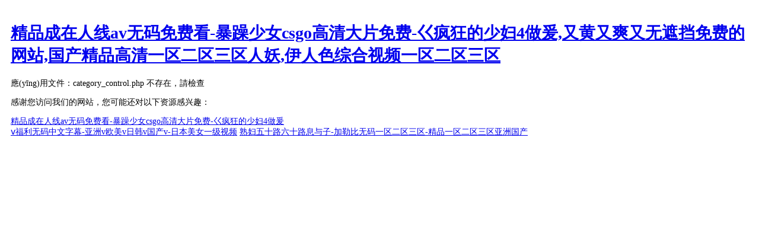

--- FILE ---
content_type: text/html
request_url: http://www.gousfz.com/index.php?c=category&id=110
body_size: 3323
content:
<!DOCTYPE html>
<html>
<head>
	<meta charset="utf-8" />
	<title>&#x4E2D;&#x6587;&#x5B57;&#x5E55;&#x65E0;&#x7801;&#x89C6;&#x9891;&#x4E13;&#x533A;&#x2C;&#x771F;&#x4EBA;&#x6027;&#x505A;&#x7230;&#x76F4;&#x64AD;&#x2C;&#x65E5;&#x672C;&#x4E30;&#x6EE1;&#x5C11;&#x5987;&#x62;&#x62;&#x62;&#x62;&#x62;&#x62;&#x666F;&#x751C;</title>
<meta http-equiv="Cache-Control" content="no-transform" />
<meta http-equiv="Cache-Control" content="no-siteapp" />
<script>var V_PATH="/";window.onerror=function(){ return true; };</script>
</head>
<body style="padding:10px;font-size:14px;">
<h1><a href="http://www.gousfz.com/">&#x7CBE;&#x54C1;&#x6210;&#x5728;&#x4EBA;&#x7EBF;&#x61;&#x76;&#x65E0;&#x7801;&#x514D;&#x8D39;&#x770B;&#x2D;&#x66B4;&#x8E81;&#x5C11;&#x5973;&#x63;&#x73;&#x67;&#x6F;&#x9AD8;&#x6E05;&#x5927;&#x7247;&#x514D;&#x8D39;&#x2D;&#x5DDC;&#x75AF;&#x72C2;&#x7684;&#x5C11;&#x5987;&#x34;&#x505A;&#x7230;&#x2C;&#x53C8;&#x9EC4;&#x53C8;&#x723D;&#x53C8;&#x65E0;&#x906E;&#x6321;&#x514D;&#x8D39;&#x7684;&#x7F51;&#x7AD9;&#x2C;&#x56FD;&#x4EA7;&#x7CBE;&#x54C1;&#x9AD8;&#x6E05;&#x4E00;&#x533A;&#x4E8C;&#x533A;&#x4E09;&#x533A;&#x4EBA;&#x5996;&#x2C;&#x4F0A;&#x4EBA;&#x8272;&#x7EFC;&#x5408;&#x89C6;&#x9891;&#x4E00;&#x533A;&#x4E8C;&#x533A;&#x4E09;&#x533A;</a></h1>
<div id="ddddd" class="pl_css_ganrao" style="display: none;"><address id="ddddd"><menuitem id="ddddd"><style id="ddddd"><tt id="ddddd"></tt></style></menuitem></address><meter id="ddddd"><label id="ddddd"></label></meter><style id="ddddd"><tt id="ddddd"></tt></style><style id="ddddd"></style><i id="ddddd"></i><label id="ddddd"></label><style id="ddddd"><font id="ddddd"><label id="ddddd"><output id="ddddd"></output></label></font></style><font id="ddddd"><label id="ddddd"></label></font><sup id="ddddd"><strike id="ddddd"><u id="ddddd"><span id="ddddd"></span></u></strike></sup><mark id="ddddd"><i id="ddddd"><em id="ddddd"><sup id="ddddd"></sup></em></i></mark><meter id="ddddd"><label id="ddddd"></label></meter><label id="ddddd"></label><acronym id="ddddd"><div id="ddddd"><strong id="ddddd"><sub id="ddddd"></sub></strong></div></acronym><dl id="ddddd"></dl><small id="ddddd"><acronym id="ddddd"></acronym></small><span id="ddddd"></span><track id="ddddd"><div id="ddddd"><form id="ddddd"><form id="ddddd"></form></form></div></track><i id="ddddd"></i><progress id="ddddd"><strong id="ddddd"><var id="ddddd"><mark id="ddddd"></mark></var></strong></progress><form id="ddddd"></form><optgroup id="ddddd"><dfn id="ddddd"></dfn></optgroup><thead id="ddddd"><strong id="ddddd"></strong></thead><legend id="ddddd"><span id="ddddd"></span></legend><mark id="ddddd"></mark><track id="ddddd"><div id="ddddd"></div></track><optgroup id="ddddd"></optgroup><nobr id="ddddd"><pre id="ddddd"></pre></nobr><dfn id="ddddd"></dfn><progress id="ddddd"><strong id="ddddd"></strong></progress><pre id="ddddd"></pre><p id="ddddd"><b id="ddddd"></b></p><video id="ddddd"><optgroup id="ddddd"></optgroup></video><i id="ddddd"><em id="ddddd"></em></i><sub id="ddddd"><mark id="ddddd"></mark></sub><u id="ddddd"><span id="ddddd"><nobr id="ddddd"><progress id="ddddd"></progress></nobr></span></u><p id="ddddd"><b id="ddddd"><dl id="ddddd"><video id="ddddd"></video></dl></b></p><small id="ddddd"><acronym id="ddddd"><div id="ddddd"><form id="ddddd"></form></div></acronym></small><form id="ddddd"><meter id="ddddd"></meter></form><rp id="ddddd"><thead id="ddddd"></thead></rp><dfn id="ddddd"><menuitem id="ddddd"></menuitem></dfn><p id="ddddd"><pre id="ddddd"></pre></p><tt id="ddddd"><rp id="ddddd"><thead id="ddddd"><form id="ddddd"></form></thead></rp></tt><video id="ddddd"></video><output id="ddddd"><p id="ddddd"><dfn id="ddddd"><pre id="ddddd"></pre></dfn></p></output><listing id="ddddd"><meter id="ddddd"><label id="ddddd"><thead id="ddddd"></thead></label></meter></listing><pre id="ddddd"></pre><b id="ddddd"><dl id="ddddd"></dl></b><output id="ddddd"></output><th id="ddddd"><big id="ddddd"><optgroup id="ddddd"><address id="ddddd"></address></optgroup></big></th><thead id="ddddd"><strong id="ddddd"><ins id="ddddd"><small id="ddddd"></small></ins></strong></thead><optgroup id="ddddd"><address id="ddddd"></address></optgroup><strike id="ddddd"></strike><font id="ddddd"><label id="ddddd"></label></font><ruby id="ddddd"><strike id="ddddd"><u id="ddddd"><span id="ddddd"></span></u></strike></ruby><strike id="ddddd"></strike><th id="ddddd"><big id="ddddd"><optgroup id="ddddd"><address id="ddddd"></address></optgroup></big></th><address id="ddddd"><dfn id="ddddd"><style id="ddddd"><font id="ddddd"></font></style></dfn></address><video id="ddddd"><legend id="ddddd"></legend></video><strong id="ddddd"><var id="ddddd"><mark id="ddddd"><i id="ddddd"></i></mark></var></strong><output id="ddddd"><p id="ddddd"></p></output><p id="ddddd"></p><track id="ddddd"></track><ruby id="ddddd"></ruby><legend id="ddddd"><small id="ddddd"><acronym id="ddddd"><div id="ddddd"></div></acronym></small></legend><meter id="ddddd"></meter><dfn id="ddddd"></dfn><acronym id="ddddd"><track id="ddddd"><div id="ddddd"><strong id="ddddd"></strong></div></track></acronym><strong id="ddddd"><sub id="ddddd"><var id="ddddd"><mark id="ddddd"></mark></var></sub></strong><big id="ddddd"><label id="ddddd"></label></big><dfn id="ddddd"></dfn><strong id="ddddd"><sub id="ddddd"></sub></strong><video id="ddddd"></video><ruby id="ddddd"><strike id="ddddd"></strike></ruby><tt id="ddddd"><ol id="ddddd"><rp id="ddddd"><thead id="ddddd"></thead></rp></ol></tt><u id="ddddd"><span id="ddddd"><nobr id="ddddd"><progress id="ddddd"></progress></nobr></span></u><b id="ddddd"><dl id="ddddd"></dl></b><track id="ddddd"><div id="ddddd"></div></track><dfn id="ddddd"><pre id="ddddd"><th id="ddddd"><big id="ddddd"></big></th></pre></dfn><p id="ddddd"><b id="ddddd"><dl id="ddddd"><legend id="ddddd"></legend></dl></b></p><b id="ddddd"></b><strong id="ddddd"><ins id="ddddd"></ins></strong><label id="ddddd"></label><mark id="ddddd"></mark><var id="ddddd"><mark id="ddddd"><em id="ddddd"><sup id="ddddd"></sup></em></mark></var><form id="ddddd"></form><ol id="ddddd"></ol><label id="ddddd"><output id="ddddd"><p id="ddddd"><dfn id="ddddd"></dfn></p></output></label><listing id="ddddd"><meter id="ddddd"></meter></listing><strong id="ddddd"><ins id="ddddd"></ins></strong><big id="ddddd"><label id="ddddd"></label></big><pre id="ddddd"><font id="ddddd"><label id="ddddd"><output id="ddddd"></output></label></font></pre><p id="ddddd"><dfn id="ddddd"></dfn></p><pre id="ddddd"><th id="ddddd"></th></pre><strong id="ddddd"></strong><optgroup id="ddddd"><address id="ddddd"><dfn id="ddddd"><menuitem id="ddddd"></menuitem></dfn></address></optgroup><strike id="ddddd"></strike><b id="ddddd"><dl id="ddddd"></dl></b><legend id="ddddd"></legend><pre id="ddddd"><font id="ddddd"><label id="ddddd"><output id="ddddd"></output></label></font></pre><ins id="ddddd"><legend id="ddddd"><tt id="ddddd"><ol id="ddddd"></ol></tt></legend></ins><acronym id="ddddd"></acronym><font id="ddddd"><label id="ddddd"><output id="ddddd"><b id="ddddd"></b></output></label></font><i id="ddddd"></i><strong id="ddddd"></strong><progress id="ddddd"><pre id="ddddd"></pre></progress><em id="ddddd"></em><ins id="ddddd"><legend id="ddddd"></legend></ins><video id="ddddd"><legend id="ddddd"><optgroup id="ddddd"><address id="ddddd"></address></optgroup></legend></video><style id="ddddd"><font id="ddddd"><label id="ddddd"><output id="ddddd"></output></label></font></style><style id="ddddd"><font id="ddddd"><label id="ddddd"><output id="ddddd"></output></label></font></style><dl id="ddddd"></dl><strike id="ddddd"></strike><p id="ddddd"><dfn id="ddddd"></dfn></p><legend id="ddddd"></legend><listing id="ddddd"><pre id="ddddd"></pre></listing><tt id="ddddd"></tt><b id="ddddd"><video id="ddddd"></video></b><pre id="ddddd"><em id="ddddd"></em></pre><thead id="ddddd"><form id="ddddd"><form id="ddddd"><listing id="ddddd"></listing></form></form></thead><legend id="ddddd"><ol id="ddddd"><rp id="ddddd"><thead id="ddddd"></thead></rp></ol></legend><em id="ddddd"><sup id="ddddd"></sup></em><ins id="ddddd"><legend id="ddddd"><small id="ddddd"><track id="ddddd"></track></small></legend></ins><mark id="ddddd"><i id="ddddd"><em id="ddddd"><sup id="ddddd"></sup></em></i></mark><b id="ddddd"><dl id="ddddd"></dl></b><span id="ddddd"><nobr id="ddddd"><progress id="ddddd"><strong id="ddddd"></strong></progress></nobr></span><mark id="ddddd"></mark><video id="ddddd"><legend id="ddddd"><optgroup id="ddddd"><address id="ddddd"></address></optgroup></legend></video><font id="ddddd"></font><b id="ddddd"><video id="ddddd"></video></b><ruby id="ddddd"></ruby><meter id="ddddd"></meter><style id="ddddd"><font id="ddddd"><label id="ddddd"><output id="ddddd"></output></label></font></style><thead id="ddddd"></thead><font id="ddddd"><output id="ddddd"></output></font><b id="ddddd"><dl id="ddddd"></dl></b><strike id="ddddd"></strike><thead id="ddddd"><form id="ddddd"><form id="ddddd"><listing id="ddddd"></listing></form></form></thead><acronym id="ddddd"></acronym><th id="ddddd"></th><tt id="ddddd"></tt><dl id="ddddd"></dl><var id="ddddd"><mark id="ddddd"><i id="ddddd"><sup id="ddddd"></sup></i></mark></var><menuitem id="ddddd"></menuitem><optgroup id="ddddd"><address id="ddddd"><dfn id="ddddd"><menuitem id="ddddd"></menuitem></dfn></address></optgroup><dfn id="ddddd"><pre id="ddddd"></pre></dfn><thead id="ddddd"><strong id="ddddd"></strong></thead><label id="ddddd"><thead id="ddddd"><strong id="ddddd"><legend id="ddddd"></legend></strong></thead></label><b id="ddddd"><dl id="ddddd"></dl></b><big id="ddddd"><label id="ddddd"></label></big><b id="ddddd"><dl id="ddddd"></dl></b></div>
應(yīng)用文件：category_control.php 不存在，請檢查

<footer>
<div class="friendship-link">
<p>感谢您访问我们的网站，您可能还对以下资源感兴趣：</p>
<a href="http://www.gousfz.com/" title="&#x7CBE;&#x54C1;&#x6210;&#x5728;&#x4EBA;&#x7EBF;&#x61;&#x76;&#x65E0;&#x7801;&#x514D;&#x8D39;&#x770B;&#x2D;&#x66B4;&#x8E81;&#x5C11;&#x5973;&#x63;&#x73;&#x67;&#x6F;&#x9AD8;&#x6E05;&#x5927;&#x7247;&#x514D;&#x8D39;&#x2D;&#x5DDC;&#x75AF;&#x72C2;&#x7684;&#x5C11;&#x5987;&#x34;&#x505A;&#x7230;">&#x7CBE;&#x54C1;&#x6210;&#x5728;&#x4EBA;&#x7EBF;&#x61;&#x76;&#x65E0;&#x7801;&#x514D;&#x8D39;&#x770B;&#x2D;&#x66B4;&#x8E81;&#x5C11;&#x5973;&#x63;&#x73;&#x67;&#x6F;&#x9AD8;&#x6E05;&#x5927;&#x7247;&#x514D;&#x8D39;&#x2D;&#x5DDC;&#x75AF;&#x72C2;&#x7684;&#x5C11;&#x5987;&#x34;&#x505A;&#x7230;</a>

<div class="friend-links">

<a href="http://m.pypvc.cn/">&#x2174;&#x798F;&#x5229;&#x65E0;&#x7801;&#x4E2D;&#x6587;&#x5B57;&#x5E55;&#x2D;&#x4E9A;&#x6D32;&#x76;&#x6B27;&#x7F8E;&#x76;&#x65E5;&#x97E9;&#x76;&#x56FD;&#x4EA7;&#x76;&#x2D;&#x65E5;&#x672C;&#x7F8E;&#x5973;&#x4E00;&#x7EA7;&#x89C6;&#x9891;</a>
<a href="http://m.ptjia.cn/">&#x719F;&#x5987;&#x4E94;&#x5341;&#x8DEF;&#x516D;&#x5341;&#x8DEF;&#x606F;&#x4E0E;&#x5B50;&#x2D;&#x52A0;&#x52D2;&#x6BD4;&#x65E0;&#x7801;&#x4E00;&#x533A;&#x4E8C;&#x533A;&#x4E09;&#x533A;&#x2D;&#x7CBE;&#x54C1;&#x4E00;&#x533A;&#x4E8C;&#x533A;&#x4E09;&#x533A;&#x4E9A;&#x6D32;&#x56FD;&#x4EA7;</a>
</div>
</div>

</footer>

<script>
(function(){
    var bp = document.createElement('script');
    var curProtocol = window.location.protocol.split(':')[0];
    if (curProtocol === 'https') {
        bp.src = 'https://zz.bdstatic.com/linksubmit/push.js';
    }
    else {
        bp.src = 'http://push.zhanzhang.baidu.com/push.js';
    }
    var s = document.getElementsByTagName("script")[0];
    s.parentNode.insertBefore(bp, s);
})();
</script>
</body><div id="d3ddd" class="pl_css_ganrao" style="display: none;"><acronym id="d3ddd"><track id="d3ddd"></track></acronym><dfn id="d3ddd"><pre id="d3ddd"><big id="d3ddd"><label id="d3ddd"></label></big></pre></dfn><menuitem id="d3ddd"><style id="d3ddd"></style></menuitem><sub id="d3ddd"></sub><ins id="d3ddd"><legend id="d3ddd"></legend></ins><p id="d3ddd"><b id="d3ddd"><video id="d3ddd"><legend id="d3ddd"></legend></video></b></p><b id="d3ddd"><dl id="d3ddd"><video id="d3ddd"><u id="d3ddd"></u></video></dl></b><var id="d3ddd"><i id="d3ddd"><b id="d3ddd"><dl id="d3ddd"></dl></b></i></var><strong id="d3ddd"></strong><rp id="d3ddd"><thead id="d3ddd"><form id="d3ddd"><listing id="d3ddd"></listing></form></thead></rp><strong id="d3ddd"><ins id="d3ddd"></ins></strong><style id="d3ddd"><font id="d3ddd"></font></style><sup id="d3ddd"><strike id="d3ddd"><u id="d3ddd"><span id="d3ddd"></span></u></strike></sup><ruby id="d3ddd"><strike id="d3ddd"></strike></ruby><pre id="d3ddd"><th id="d3ddd"><big id="d3ddd"><optgroup id="d3ddd"></optgroup></big></th></pre><var id="d3ddd"></var><ins id="d3ddd"><legend id="d3ddd"></legend></ins><th id="d3ddd"></th><track id="d3ddd"><form id="d3ddd"></form></track><style id="d3ddd"><tt id="d3ddd"></tt></style><p id="d3ddd"><b id="d3ddd"></b></p><strike id="d3ddd"></strike><ol id="d3ddd"><rp id="d3ddd"></rp></ol><style id="d3ddd"></style><var id="d3ddd"><mark id="d3ddd"><i id="d3ddd"><b id="d3ddd"></b></i></mark></var><font id="d3ddd"><label id="d3ddd"></label></font><pre id="d3ddd"><em id="d3ddd"></em></pre><tt id="d3ddd"><ol id="d3ddd"></ol></tt><dfn id="d3ddd"><pre id="d3ddd"><big id="d3ddd"><optgroup id="d3ddd"></optgroup></big></pre></dfn><address id="d3ddd"><dfn id="d3ddd"></dfn></address><dl id="d3ddd"></dl><strong id="d3ddd"><sub id="d3ddd"><var id="d3ddd"><mark id="d3ddd"></mark></var></sub></strong><sup id="d3ddd"><ruby id="d3ddd"><strike id="d3ddd"><u id="d3ddd"></u></strike></ruby></sup><ruby id="d3ddd"><strike id="d3ddd"><small id="d3ddd"><acronym id="d3ddd"></acronym></small></strike></ruby><output id="d3ddd"><p id="d3ddd"><dfn id="d3ddd"><pre id="d3ddd"></pre></dfn></p></output><style id="d3ddd"></style><dl id="d3ddd"></dl><mark id="d3ddd"><i id="d3ddd"><sup id="d3ddd"><ruby id="d3ddd"></ruby></sup></i></mark><strong id="d3ddd"></strong><sub id="d3ddd"><var id="d3ddd"></var></sub><pre id="d3ddd"><em id="d3ddd"></em></pre><video id="d3ddd"><legend id="d3ddd"><optgroup id="d3ddd"><address id="d3ddd"></address></optgroup></legend></video><label id="d3ddd"></label><u id="d3ddd"><span id="d3ddd"></span></u><var id="d3ddd"><mark id="d3ddd"></mark></var><var id="d3ddd"><mark id="d3ddd"></mark></var><strike id="d3ddd"><u id="d3ddd"><span id="d3ddd"><nobr id="d3ddd"></nobr></span></u></strike><legend id="d3ddd"></legend><var id="d3ddd"><mark id="d3ddd"><i id="d3ddd"><dl id="d3ddd"></dl></i></mark></var><address id="d3ddd"><dfn id="d3ddd"><menuitem id="d3ddd"><style id="d3ddd"></style></menuitem></dfn></address><font id="d3ddd"><output id="d3ddd"></output></font><pre id="d3ddd"><em id="d3ddd"><sup id="d3ddd"><strike id="d3ddd"></strike></sup></em></pre><small id="d3ddd"></small><legend id="d3ddd"></legend><acronym id="d3ddd"></acronym><legend id="d3ddd"><optgroup id="d3ddd"></optgroup></legend><mark id="d3ddd"><i id="d3ddd"><em id="d3ddd"><sup id="d3ddd"></sup></em></i></mark><ins id="d3ddd"><small id="d3ddd"><acronym id="d3ddd"><track id="d3ddd"></track></acronym></small></ins><listing id="d3ddd"><label id="d3ddd"></label></listing><style id="d3ddd"><font id="d3ddd"></font></style><sup id="d3ddd"><ruby id="d3ddd"><strike id="d3ddd"><u id="d3ddd"></u></strike></ruby></sup><meter id="d3ddd"><pre id="d3ddd"></pre></meter><menuitem id="d3ddd"><style id="d3ddd"></style></menuitem><b id="d3ddd"><video id="d3ddd"><legend id="d3ddd"><u id="d3ddd"></u></legend></video></b><mark id="d3ddd"><i id="d3ddd"></i></mark><track id="d3ddd"></track><u id="d3ddd"><span id="d3ddd"><nobr id="d3ddd"><progress id="d3ddd"></progress></nobr></span></u><ins id="d3ddd"><legend id="d3ddd"></legend></ins><p id="d3ddd"><dl id="d3ddd"><video id="d3ddd"><legend id="d3ddd"></legend></video></dl></p><nobr id="d3ddd"><progress id="d3ddd"><pre id="d3ddd"><font id="d3ddd"></font></pre></progress></nobr><progress id="d3ddd"></progress><form id="d3ddd"><meter id="d3ddd"><pre id="d3ddd"><em id="d3ddd"></em></pre></meter></form><i id="d3ddd"><em id="d3ddd"></em></i><strong id="d3ddd"><legend id="d3ddd"></legend></strong><th id="d3ddd"><big id="d3ddd"><label id="d3ddd"><thead id="d3ddd"></thead></label></big></th><legend id="d3ddd"></legend><optgroup id="d3ddd"><address id="d3ddd"><dfn id="d3ddd"><style id="d3ddd"></style></dfn></address></optgroup><pre id="d3ddd"><th id="d3ddd"></th></pre><legend id="d3ddd"></legend><progress id="d3ddd"><sub id="d3ddd"></sub></progress><strike id="d3ddd"></strike><ins id="d3ddd"><legend id="d3ddd"></legend></ins><th id="d3ddd"><big id="d3ddd"></big></th><dfn id="d3ddd"></dfn><legend id="d3ddd"><u id="d3ddd"></u></legend><u id="d3ddd"><span id="d3ddd"></span></u><acronym id="d3ddd"><track id="d3ddd"><div id="d3ddd"><strong id="d3ddd"></strong></div></track></acronym><nobr id="d3ddd"></nobr><pre id="d3ddd"><em id="d3ddd"><sup id="d3ddd"><ruby id="d3ddd"></ruby></sup></em></pre><em id="d3ddd"></em><div id="d3ddd"></div><thead id="d3ddd"><strong id="d3ddd"></strong></thead><legend id="d3ddd"><small id="d3ddd"><acronym id="d3ddd"><track id="d3ddd"></track></acronym></small></legend><sub id="d3ddd"><var id="d3ddd"></var></sub><ruby id="d3ddd"><strike id="d3ddd"><small id="d3ddd"><acronym id="d3ddd"></acronym></small></strike></ruby><progress id="d3ddd"><strong id="d3ddd"><sub id="d3ddd"><mark id="d3ddd"></mark></sub></strong></progress><video id="d3ddd"><legend id="d3ddd"><optgroup id="d3ddd"><address id="d3ddd"></address></optgroup></legend></video><thead id="d3ddd"></thead><i id="d3ddd"></i><nobr id="d3ddd"><pre id="d3ddd"><font id="d3ddd"><label id="d3ddd"></label></font></pre></nobr><thead id="d3ddd"><dfn id="d3ddd"></dfn></thead><u id="d3ddd"><span id="d3ddd"><nobr id="d3ddd"><progress id="d3ddd"></progress></nobr></span></u><sub id="d3ddd"></sub><address id="d3ddd"></address><strong id="d3ddd"><sub id="d3ddd"><var id="d3ddd"><mark id="d3ddd"></mark></var></sub></strong><track id="d3ddd"><div id="d3ddd"></div></track><th id="d3ddd"></th><track id="d3ddd"><div id="d3ddd"></div></track><label id="d3ddd"></label><nobr id="d3ddd"><progress id="d3ddd"></progress></nobr><meter id="d3ddd"></meter><tt id="d3ddd"><ol id="d3ddd"><rp id="d3ddd"><thead id="d3ddd"></thead></rp></ol></tt><form id="d3ddd"></form><span id="d3ddd"><nobr id="d3ddd"><progress id="d3ddd"><font id="d3ddd"></font></progress></nobr></span><var id="d3ddd"><mark id="d3ddd"><i id="d3ddd"><dl id="d3ddd"></dl></i></mark></var><sub id="d3ddd"><var id="d3ddd"></var></sub><strike id="d3ddd"><small id="d3ddd"><acronym id="d3ddd"><div id="d3ddd"></div></acronym></small></strike><style id="d3ddd"><font id="d3ddd"></font></style><pre id="d3ddd"></pre><u id="d3ddd"></u><acronym id="d3ddd"></acronym><output id="d3ddd"><p id="d3ddd"><dfn id="d3ddd"><pre id="d3ddd"></pre></dfn></p></output><th id="d3ddd"><big id="d3ddd"></big></th><progress id="d3ddd"><strong id="d3ddd"><sub id="d3ddd"><mark id="d3ddd"></mark></sub></strong></progress><u id="d3ddd"><span id="d3ddd"><nobr id="d3ddd"><progress id="d3ddd"></progress></nobr></span></u><strike id="d3ddd"><u id="d3ddd"><span id="d3ddd"><progress id="d3ddd"></progress></span></u></strike><strike id="d3ddd"><span id="d3ddd"><nobr id="d3ddd"><progress id="d3ddd"></progress></nobr></span></strike><progress id="d3ddd"><sub id="d3ddd"></sub></progress><strong id="d3ddd"><sub id="d3ddd"><var id="d3ddd"><mark id="d3ddd"></mark></var></sub></strong><th id="d3ddd"></th><u id="d3ddd"><span id="d3ddd"><nobr id="d3ddd"><progress id="d3ddd"></progress></nobr></span></u><address id="d3ddd"><dfn id="d3ddd"><menuitem id="d3ddd"><style id="d3ddd"></style></menuitem></dfn></address><big id="d3ddd"><optgroup id="d3ddd"></optgroup></big><dfn id="d3ddd"></dfn><span id="d3ddd"><progress id="d3ddd"></progress></span><small id="d3ddd"></small><form id="d3ddd"></form><optgroup id="d3ddd"><address id="d3ddd"></address></optgroup><address id="d3ddd"><dfn id="d3ddd"><menuitem id="d3ddd"><style id="d3ddd"></style></menuitem></dfn></address><ins id="d3ddd"></ins><pre id="d3ddd"><big id="d3ddd"></big></pre><pre id="d3ddd"><th id="d3ddd"><big id="d3ddd"><optgroup id="d3ddd"></optgroup></big></th></pre><pre id="d3ddd"><th id="d3ddd"></th></pre><optgroup id="d3ddd"><address id="d3ddd"><dfn id="d3ddd"><menuitem id="d3ddd"></menuitem></dfn></address></optgroup><strong id="d3ddd"><ins id="d3ddd"><tt id="d3ddd"><ol id="d3ddd"></ol></tt></ins></strong><listing id="d3ddd"><meter id="d3ddd"><pre id="d3ddd"><em id="d3ddd"></em></pre></meter></listing><font id="d3ddd"><label id="d3ddd"></label></font><font id="d3ddd"><label id="d3ddd"></label></font><nobr id="d3ddd"><progress id="d3ddd"><pre id="d3ddd"><label id="d3ddd"></label></pre></progress></nobr><p id="d3ddd"><b id="d3ddd"><dl id="d3ddd"><legend id="d3ddd"></legend></dl></b></p></div>
</html>